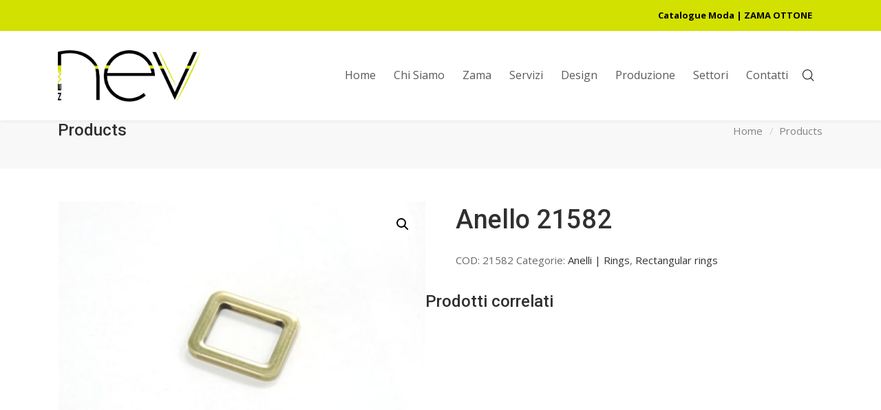

--- FILE ---
content_type: text/html; charset=UTF-8
request_url: http://www.newnev.com/prodotto/anello-21582/
body_size: 46301
content:
<!DOCTYPE html>
<html lang="it-IT">
<head>

	<meta charset="UTF-8" />

    <meta name="viewport" content="width=device-width, initial-scale=1, maximum-scale=1">    

    <title>Anello 21582 &#8211; NEW NEV &ndash; pressofusione zama</title>
                        <script>
                            /* You can add more configuration options to webfontloader by previously defining the WebFontConfig with your options */
                            if ( typeof WebFontConfig === "undefined" ) {
                                WebFontConfig = new Object();
                            }
                            WebFontConfig['google'] = {families: ['Open+Sans:400', 'Roboto:500&amp;subset=latin']};

                            (function() {
                                var wf = document.createElement( 'script' );
                                wf.src = 'https://ajax.googleapis.com/ajax/libs/webfont/1.5.3/webfont.js';
                                wf.type = 'text/javascript';
                                wf.async = 'true';
                                var s = document.getElementsByTagName( 'script' )[0];
                                s.parentNode.insertBefore( wf, s );
                            })();
                        </script>
                        <link rel='dns-prefetch' href='//fonts.googleapis.com' />
<link rel='dns-prefetch' href='//s.w.org' />
<link rel="alternate" type="application/rss+xml" title="NEW NEV &ndash; pressofusione zama &raquo; Feed" href="http://www.newnev.com/feed/" />
<link rel="alternate" type="application/rss+xml" title="NEW NEV &ndash; pressofusione zama &raquo; Feed dei commenti" href="http://www.newnev.com/comments/feed/" />
		<script type="text/javascript">
			window._wpemojiSettings = {"baseUrl":"https:\/\/s.w.org\/images\/core\/emoji\/13.0.1\/72x72\/","ext":".png","svgUrl":"https:\/\/s.w.org\/images\/core\/emoji\/13.0.1\/svg\/","svgExt":".svg","source":{"concatemoji":"http:\/\/www.newnev.com\/wp-includes\/js\/wp-emoji-release.min.js?ver=5.6.16"}};
			!function(e,a,t){var n,r,o,i=a.createElement("canvas"),p=i.getContext&&i.getContext("2d");function s(e,t){var a=String.fromCharCode;p.clearRect(0,0,i.width,i.height),p.fillText(a.apply(this,e),0,0);e=i.toDataURL();return p.clearRect(0,0,i.width,i.height),p.fillText(a.apply(this,t),0,0),e===i.toDataURL()}function c(e){var t=a.createElement("script");t.src=e,t.defer=t.type="text/javascript",a.getElementsByTagName("head")[0].appendChild(t)}for(o=Array("flag","emoji"),t.supports={everything:!0,everythingExceptFlag:!0},r=0;r<o.length;r++)t.supports[o[r]]=function(e){if(!p||!p.fillText)return!1;switch(p.textBaseline="top",p.font="600 32px Arial",e){case"flag":return s([127987,65039,8205,9895,65039],[127987,65039,8203,9895,65039])?!1:!s([55356,56826,55356,56819],[55356,56826,8203,55356,56819])&&!s([55356,57332,56128,56423,56128,56418,56128,56421,56128,56430,56128,56423,56128,56447],[55356,57332,8203,56128,56423,8203,56128,56418,8203,56128,56421,8203,56128,56430,8203,56128,56423,8203,56128,56447]);case"emoji":return!s([55357,56424,8205,55356,57212],[55357,56424,8203,55356,57212])}return!1}(o[r]),t.supports.everything=t.supports.everything&&t.supports[o[r]],"flag"!==o[r]&&(t.supports.everythingExceptFlag=t.supports.everythingExceptFlag&&t.supports[o[r]]);t.supports.everythingExceptFlag=t.supports.everythingExceptFlag&&!t.supports.flag,t.DOMReady=!1,t.readyCallback=function(){t.DOMReady=!0},t.supports.everything||(n=function(){t.readyCallback()},a.addEventListener?(a.addEventListener("DOMContentLoaded",n,!1),e.addEventListener("load",n,!1)):(e.attachEvent("onload",n),a.attachEvent("onreadystatechange",function(){"complete"===a.readyState&&t.readyCallback()})),(n=t.source||{}).concatemoji?c(n.concatemoji):n.wpemoji&&n.twemoji&&(c(n.twemoji),c(n.wpemoji)))}(window,document,window._wpemojiSettings);
		</script>
		<style type="text/css">
img.wp-smiley,
img.emoji {
	display: inline !important;
	border: none !important;
	box-shadow: none !important;
	height: 1em !important;
	width: 1em !important;
	margin: 0 .07em !important;
	vertical-align: -0.1em !important;
	background: none !important;
	padding: 0 !important;
}
</style>
	<link rel='stylesheet' id='woocommerce-general-css'  href='http://www.newnev.com/wp-content/plugins/woocommerce/assets/css/woocommerce.css?ver=4.8.0' type='text/css' media='all' />
<link rel='stylesheet' id='woocommerce-layout-css'  href='http://www.newnev.com/wp-content/plugins/woocommerce/assets/css/woocommerce-layout.css?ver=4.8.0' type='text/css' media='all' />
<style id='woocommerce-layout-inline-css' type='text/css'>

	.infinite-scroll .woocommerce-pagination {
		display: none;
	}
</style>
<link rel='stylesheet' id='vntd-woocommerce-custom-css'  href='http://www.newnev.com/wp-content/themes/engage/woocommerce/assets/woocommerce-styling.css?ver=1.0.26' type='text/css' media='all' />
<link rel='stylesheet' id='wp-block-library-css'  href='http://www.newnev.com/wp-includes/css/dist/block-library/style.min.css?ver=5.6.16' type='text/css' media='all' />
<link rel='stylesheet' id='wc-block-vendors-style-css'  href='http://www.newnev.com/wp-content/plugins/woocommerce/packages/woocommerce-blocks/build/vendors-style.css?ver=3.8.1' type='text/css' media='all' />
<link rel='stylesheet' id='wc-block-style-css'  href='http://www.newnev.com/wp-content/plugins/woocommerce/packages/woocommerce-blocks/build/style.css?ver=3.8.1' type='text/css' media='all' />
<link rel='stylesheet' id='photoswipe-css'  href='http://www.newnev.com/wp-content/plugins/woocommerce/assets/css/photoswipe/photoswipe.min.css?ver=4.8.0' type='text/css' media='all' />
<link rel='stylesheet' id='photoswipe-default-skin-css'  href='http://www.newnev.com/wp-content/plugins/woocommerce/assets/css/photoswipe/default-skin/default-skin.min.css?ver=4.8.0' type='text/css' media='all' />
<link rel='stylesheet' id='woocommerce-smallscreen-css'  href='http://www.newnev.com/wp-content/plugins/woocommerce/assets/css/woocommerce-smallscreen.css?ver=4.8.0' type='text/css' media='only screen and (max-width: 768px)' />
<style id='woocommerce-inline-inline-css' type='text/css'>
.woocommerce form .form-row .required { visibility: visible; }
</style>
<link rel='stylesheet' id='wpml-legacy-dropdown-0-css'  href='//www.newnev.com/wp-content/plugins/sitepress-multilingual-cms/templates/language-switchers/legacy-dropdown/style.min.css?ver=1' type='text/css' media='all' />
<style id='wpml-legacy-dropdown-0-inline-css' type='text/css'>
.wpml-ls-statics-shortcode_actions, .wpml-ls-statics-shortcode_actions .wpml-ls-sub-menu, .wpml-ls-statics-shortcode_actions a {border-color:#f4f4f4;}.wpml-ls-statics-shortcode_actions a {color:#444444;background-color:#ffffff;}.wpml-ls-statics-shortcode_actions a:hover,.wpml-ls-statics-shortcode_actions a:focus {color:#000000;background-color:#eeeeee;}.wpml-ls-statics-shortcode_actions .wpml-ls-current-language>a {color:#444444;background-color:#ffffff;}.wpml-ls-statics-shortcode_actions .wpml-ls-current-language:hover>a, .wpml-ls-statics-shortcode_actions .wpml-ls-current-language>a:focus {color:#000000;background-color:#eeeeee;}
</style>
<link rel='stylesheet' id='vntd-google-font-primary-css'  href='//fonts.googleapis.com/css?family=Roboto%3A400%2C700&#038;ver=5.6.16' type='text/css' media='all' />
<link rel='stylesheet' id='vntd-google-font-body-css'  href='//fonts.googleapis.com/css?family=Open+Sans%3A300%2C400%2C700&#038;ver=5.6.16' type='text/css' media='all' />
<link rel='stylesheet' id='bootstrap-css'  href='http://www.newnev.com/wp-content/themes/engage/css/bootstrap.min.css?ver=5.6.16' type='text/css' media='all' />
<link rel='stylesheet' id='engage-icons-css'  href='http://www.newnev.com/wp-content/themes/engage/css/engage-icons/css/style.css?ver=5.6.16' type='text/css' media='all' />
<link rel='stylesheet' id='animate-css'  href='http://www.newnev.com/wp-content/themes/engage/css/scripts/animate.min.css?ver=5.6.16' type='text/css' media='all' />
<link rel='stylesheet' id='font-awesome-css'  href='http://www.newnev.com/wp-content/plugins/js_composer/assets/lib/bower/font-awesome/css/font-awesome.min.css?ver=5.6' type='text/css' media='all' />
<link rel='stylesheet' id='engage-ui-css'  href='http://www.newnev.com/wp-content/themes/engage/css/ui.css?ver=1.0.3' type='text/css' media='all' />
<link rel='stylesheet' id='engage-styles-css'  href='http://www.newnev.com/wp-content/themes/engage/style.css?ver=1.0.63' type='text/css' media='all' />
<link rel='stylesheet' id='engage-responsive-css'  href='http://www.newnev.com/wp-content/themes/engage/css/responsive.css?ver=1.0.5' type='text/css' media='all' />
<link rel='stylesheet' id='engage-dynamic-css-css'  href='http://www.newnev.com/wp-admin/admin-ajax.php?action=engage_dynamic_css&#038;ver=5.6.16' type='text/css' media='all' />
<link rel='stylesheet' id='magnific-popup-css'  href='http://www.newnev.com/wp-content/themes/engage/css/plugins/magnific-popup.css?ver=5.6.16' type='text/css' media='all' />
<link rel='stylesheet' id='owl-carousel-css'  href='http://www.newnev.com/wp-content/themes/engage/css/plugins/owl.carousel.css?ver=5.6.16' type='text/css' media='all' />
<link rel='stylesheet' id='redux-field-social-profiles-frontend-css-css'  href='http://www.newnev.com/wp-content/themes/engage/framework/theme-panel/extensions/social_profiles/social_profiles/css/field_social_profiles_frontend.css?ver=1769188503' type='text/css' media='all' />
<script type='text/javascript' src='http://www.newnev.com/wp-includes/js/jquery/jquery.min.js?ver=3.5.1' id='jquery-core-js'></script>
<script type='text/javascript' src='http://www.newnev.com/wp-includes/js/jquery/jquery-migrate.min.js?ver=3.3.2' id='jquery-migrate-js'></script>
<script type='text/javascript' src='http://www.newnev.com/wp-content/plugins/woocommerce/assets/js/jquery-blockui/jquery.blockUI.min.js?ver=2.70' id='jquery-blockui-js'></script>
<script type='text/javascript' src='//www.newnev.com/wp-content/plugins/sitepress-multilingual-cms/templates/language-switchers/legacy-dropdown/script.min.js?ver=1' id='wpml-legacy-dropdown-0-js'></script>
<script type='text/javascript' id='wc-add-to-cart-js-extra'>
/* <![CDATA[ */
var wc_add_to_cart_params = {"ajax_url":"\/wp-admin\/admin-ajax.php","wc_ajax_url":"\/?wc-ajax=%%endpoint%%","i18n_view_cart":"Visualizza carrello","cart_url":"http:\/\/www.newnev.com\/carrello\/","is_cart":"","cart_redirect_after_add":"no"};
/* ]]> */
</script>
<script type='text/javascript' src='http://www.newnev.com/wp-content/plugins/woocommerce/assets/js/frontend/add-to-cart.min.js?ver=4.8.0' id='wc-add-to-cart-js'></script>
<script type='text/javascript' src='http://www.newnev.com/wp-content/plugins/js_composer/assets/js/vendors/woocommerce-add-to-cart.js?ver=5.6' id='vc_woocommerce-add-to-cart-js-js'></script>
<script type='text/javascript' src='http://www.newnev.com/wp-content/themes/engage/js/plugins/appear/jquery.appear.js?ver=1.0.1' id='appear-js'></script>
<link rel="https://api.w.org/" href="http://www.newnev.com/wp-json/" /><link rel="alternate" type="application/json" href="http://www.newnev.com/wp-json/wp/v2/product/713068" /><link rel="EditURI" type="application/rsd+xml" title="RSD" href="http://www.newnev.com/xmlrpc.php?rsd" />
<link rel="wlwmanifest" type="application/wlwmanifest+xml" href="http://www.newnev.com/wp-includes/wlwmanifest.xml" /> 
<meta name="generator" content="WordPress 5.6.16" />
<meta name="generator" content="WooCommerce 4.8.0" />
<link rel="canonical" href="http://www.newnev.com/prodotto/anello-21582/" />
<link rel='shortlink' href='http://www.newnev.com/?p=713068' />
<link rel="alternate" type="application/json+oembed" href="http://www.newnev.com/wp-json/oembed/1.0/embed?url=http%3A%2F%2Fwww.newnev.com%2Fprodotto%2Fanello-21582%2F" />
<link rel="alternate" type="text/xml+oembed" href="http://www.newnev.com/wp-json/oembed/1.0/embed?url=http%3A%2F%2Fwww.newnev.com%2Fprodotto%2Fanello-21582%2F&#038;format=xml" />
<meta name="generator" content="WPML ver:4.4.10 stt:1,27;" />
	<noscript><style>.woocommerce-product-gallery{ opacity: 1 !important; }</style></noscript>
	<meta name="generator" content="Powered by WPBakery Page Builder - drag and drop page builder for WordPress."/>
<!--[if lte IE 9]><link rel="stylesheet" type="text/css" href="http://www.newnev.com/wp-content/plugins/js_composer/assets/css/vc_lte_ie9.min.css" media="screen"><![endif]-->		<style type="text/css" id="wp-custom-css">
			@media only screen and (min-width: 769px){
	.woocommerce-shop-cols-3 .product .columns-4 li.product:nth-child(3n){
		margin-right:2.8% !important;
	}
}		</style>
		<style type="text/css" title="dynamic-css" class="options-output">#main-menu > ul > li > a,.main-menu > ul > li > a{font-family:"Open Sans";text-transform:none;letter-spacing:0px;font-weight:400;font-style:normal;font-size:16px;opacity: 1;visibility: visible;-webkit-transition: opacity 0.24s ease-in-out;-moz-transition: opacity 0.24s ease-in-out;transition: opacity 0.24s ease-in-out;}.wf-loading #main-menu > ul > li > a,.main-menu > ul > li > a,{opacity: 0;}.ie.wf-loading #main-menu > ul > li > a,.main-menu > ul > li > a,{visibility: hidden;}#topbar{background-color:#d3e100;}#topbar{border-color:transparent;}#topbar,#topbar p{font-weight:700;font-style:normal;color:#000000;opacity: 1;visibility: visible;-webkit-transition: opacity 0.24s ease-in-out;-moz-transition: opacity 0.24s ease-in-out;transition: opacity 0.24s ease-in-out;}.wf-loading #topbar,#topbar p,{opacity: 0;}.ie.wf-loading #topbar,#topbar p,{visibility: hidden;}.topbar a{color:#000000;}.topbar a:hover{color:#515151;}#topbar .topbar-social a,#topbar .topbar-menu > div > ul > li,#topbar .topbar-menu > div > ul > li:last-child,#topbar .topbar-social a:last-child{border-color:transparent;}#header .main-nav .dropdown-menu{background-color:rgba(0,0,0,0.41);}#header #main-menu .dropdown-menu a:hover{color:#ffffff;}#header #main-menu .dropdown-menu a:hover{background-color:#4274b7;}.page-title .breadcrumbs li,#page-title .blog-meta li span{color:#666666;}.breadcrumbs li::after,.blog-meta li span.meta-label,.page-title .blog-meta li{color:#797979;}#footer .footer-widget .widget-title{text-transform:none;letter-spacing:0px;font-size:17px;opacity: 1;visibility: visible;-webkit-transition: opacity 0.24s ease-in-out;-moz-transition: opacity 0.24s ease-in-out;transition: opacity 0.24s ease-in-out;}.wf-loading #footer .footer-widget .widget-title,{opacity: 0;}.ie.wf-loading #footer .footer-widget .widget-title,{visibility: hidden;}#footer-main p,#footer-main,#footer .widget,.footer-main .widget-contact-details > div{color:#dddddd;opacity: 1;visibility: visible;-webkit-transition: opacity 0.24s ease-in-out;-moz-transition: opacity 0.24s ease-in-out;transition: opacity 0.24s ease-in-out;}.wf-loading #footer-main p,#footer-main,#footer .widget,.footer-main .widget-contact-details > div,{opacity: 0;}.ie.wf-loading #footer-main p,#footer-main,#footer .widget,.footer-main .widget-contact-details > div,{visibility: hidden;}#footer-main a, #footer-main .widget a{color:#ffffff;}#footer-main a:hover, #footer-main .widget a:hover{color:#d3e100;}#footer-main{background-color:#383838;}.footer-bottom .copyright, .footer-bottom p{color:#999999;opacity: 1;visibility: visible;-webkit-transition: opacity 0.24s ease-in-out;-moz-transition: opacity 0.24s ease-in-out;transition: opacity 0.24s ease-in-out;}.wf-loading .footer-bottom .copyright, .footer-bottom p,{opacity: 0;}.ie.wf-loading .footer-bottom .copyright, .footer-bottom p,{visibility: hidden;}#footer,#footer .footer-bottom{background-color:#000000;}p.icon-description{font-size:15px;opacity: 1;visibility: visible;-webkit-transition: opacity 0.24s ease-in-out;-moz-transition: opacity 0.24s ease-in-out;transition: opacity 0.24s ease-in-out;}.wf-loading p.icon-description,{opacity: 0;}.ie.wf-loading p.icon-description,{visibility: hidden;}#wrapper .bg-color-accent-2,.btn.btn-hover-accent2:hover, .bg.btn-accent2,.btn-accent2,.header-light .main-nav li.nav-button a:hover span,body #wrapper .button:hover{background-color:#8c8c8c;}.color-accent-2{color:#8c8c8c;}#wrapper .bg-color-accent-3,.btn-accent3,.btn.btn-hover-accent3:hover{background-color:#c1c1c1;}.color-accent-3{color:#c1c1c1;}#wrapper .bg-color-1{background-color:#f8f8f9;}.form-control, #wrapper .section-page input:not([type=radio]):not([type=checkbox]):not([type=submit]):not([type=button]):not([type=image]):not([type=file]), body .section-page textarea, #wrapper .section-page select,.site-header input:not([type=radio]):not([type=checkbox]):not([type=submit]):not([type=button]):not([type=image]):not([type=file]), .site-header textarea, .site-header select{border-width:2px;border-radius:3px;}</style><noscript><style type="text/css"> .wpb_animate_when_almost_visible { opacity: 1; }</style></noscript>        

</head>

<body class="product-template-default single single-product postid-713068 theme-engage woocommerce woocommerce-page woocommerce-no-js wpb-js-composer js-comp-ver-5.6 vc_responsive">
	
	<div class="loader-wrapper">
		  <div class="loader-circle"></div>
		</div>	
	<div id="wrapper" class="header-position-top header-style-classic header-style-classic header-opaque site-header-sticky skin-light">
	
	

            <header id="header" class="site-header header-light header-scroll-light with-topbar topbar-mobile topbar-mobile-left has-tablet-logo has-mobile-logo m-not-sticky m-search-def active-style-default header-sticky mega-no-separator dropdown-dark mobile-dropdown-parent header-separator-shadow"
                    data-scroll-height="130"
                    data-scroll-animation="default"
                    data-skin="light"
                    data-scroll-skin="light">

                
	<!-- BEGIN TOPBAR -->
	<div id="topbar" class="topbar topbar-light">
	  <div class="container">
	    <div class="topbar-left">
	    	<div class="topbar-section topbar-text"><p></p></div>	    </div>
	    <div class="topbar-right">
	    	<div class="topbar-section topbar-menu"><div class="menu-top-container"><ul id="menu-top" class="menu"><li id="menu-item-713471" class="menu-item menu-item-type-post_type menu-item-object-page menu-item-713471"><a href="http://www.newnev.com/catalogo-prodotti-moda/">Catalogue Moda | ZAMA OTTONE</a></li>
</ul></div></div>	    </div>
	  </div>
	</div>
	<!-- END TOPBAR -->
	
                    <div id="main-navigation"
                         class="main-nav" style="background-color:#fff;">

                        <div class="main-nav-wrapper">

                            <div class="container">

                                <div class="nav-left">
                                <div id="logo">

                                    <a href="http://www.newnev.com" class="logo-link"><img src="http://www.newnev.com/wp-content/uploads/2018/12/newnev_logo.png" alt="logo" class="logo-dark" style="height:75px;margin-top:-37.5px"><img src="http://www.newnev.com/wp-content/uploads/2019/12/newnev-logo-bianco.png" alt="logo" class="logo-white" style="height:75px;margin-top:-37.5px"><img src="http://www.newnev.com/wp-content/uploads/2018/12/newnev_logo.png" alt="logo" class="logo-tablet" style="height:75px;margin-top:-37.5px"><img src="http://www.newnev.com/wp-content/uploads/2018/12/newnev_logo.png" alt="logo" class="logo-mobile" style="height:75px;margin-top:-37.5px"></a>
                                </div>

                                
                                </div>
                                <div class="nav-right">

                                                                            <nav id="main-menu"
                                             class="main-menu">
                                            <ul id="menu-main-menu-ita" class="nav"><li id="menu-item-713195" class="menu-item menu-item-type-post_type menu-item-object-page menu-item-home"><a href="http://www.newnev.com/"><span>Home</span></a></li>
<li id="menu-item-713245" class="menu-item menu-item-type-post_type menu-item-object-page"><a href="http://www.newnev.com/about/"><span>Chi Siamo</span></a></li>
<li id="menu-item-713254" class="menu-item menu-item-type-post_type menu-item-object-page"><a href="http://www.newnev.com/zama/"><span>Zama</span></a></li>
<li id="menu-item-713316" class="menu-item menu-item-type-post_type menu-item-object-page"><a href="http://www.newnev.com/facility/"><span>Servizi</span></a></li>
<li id="menu-item-713278" class="menu-item menu-item-type-post_type menu-item-object-page"><a href="http://www.newnev.com/design/"><span>Design</span></a></li>
<li id="menu-item-713291" class="menu-item menu-item-type-post_type menu-item-object-page"><a href="http://www.newnev.com/production/"><span>Produzione</span></a></li>
<li id="menu-item-713302" class="menu-item menu-item-type-post_type menu-item-object-page"><a href="http://www.newnev.com/areas/"><span>Settori</span></a></li>
<li id="menu-item-713230" class="menu-item menu-item-type-post_type menu-item-object-page"><a href="http://www.newnev.com/contatti/"><span>Contatti</span></a></li>
</ul>                                        </nav>
                                    
                                    <ul class="nav-tools"><li class="search-tool"><a href="#" class="tools-btn" data-toggle-search="fullscreen"><span class="tools-btn-icon"><i class="engage-icon-icon engage-icon-zoom-2"></i></span></a></li><li class="mobile-menu-btn" id="mobile-menu-btn"><div id="mobile-menu-toggle" class="toggle-menu toggle-menu-mobile" data-toggle="mobile-menu" data-effect="hover"><div class="btn-inner"><span></span></div></div></li></ul>
                                </div>

                            </div>

                        </div>

                    </div>

                    
                <nav id="mobile-nav" class="mobile-nav">
                    <div class="container">
                        <ul id="menu-main-menu-ita-1" class="nav"><li id="menu-item-713195" class="menu-item menu-item-type-post_type menu-item-object-page menu-item-home"><a href="http://www.newnev.com/"><span>Home</span></a></li>
<li id="menu-item-713245" class="menu-item menu-item-type-post_type menu-item-object-page"><a href="http://www.newnev.com/about/"><span>Chi Siamo</span></a></li>
<li id="menu-item-713254" class="menu-item menu-item-type-post_type menu-item-object-page"><a href="http://www.newnev.com/zama/"><span>Zama</span></a></li>
<li id="menu-item-713316" class="menu-item menu-item-type-post_type menu-item-object-page"><a href="http://www.newnev.com/facility/"><span>Servizi</span></a></li>
<li id="menu-item-713278" class="menu-item menu-item-type-post_type menu-item-object-page"><a href="http://www.newnev.com/design/"><span>Design</span></a></li>
<li id="menu-item-713291" class="menu-item menu-item-type-post_type menu-item-object-page"><a href="http://www.newnev.com/production/"><span>Produzione</span></a></li>
<li id="menu-item-713302" class="menu-item menu-item-type-post_type menu-item-object-page"><a href="http://www.newnev.com/areas/"><span>Settori</span></a></li>
<li id="menu-item-713230" class="menu-item menu-item-type-post_type menu-item-object-page"><a href="http://www.newnev.com/contatti/"><span>Contatti</span></a></li>
</ul>                    </div>
                </nav>

            </header>

            	
	<div id="main-content" class="main-content header-classic page-with-topbar page-without-vc">
	
	
<section id="page-title" class="page-title title-align-left">
	<div class="page-title-wrapper">
				<div class="page-title-inner">
			<div class="container">
			
				<div class="page-title-txt">
				    
                    					<h1>Products</h1>
					
						
	            </div>
	            
	            <div class="breadcrumbs-holder"><ul id="breadcrumbs" class="breadcrumbs"><li><a href="http://www.newnev.com/">Home</a></li><li><a href="http://www.newnev.com/negozio/" title="Products">Products</a></li></ul></div>	            
			</div>
		</div>
	</div>

</section>
<section class="section-page page-layout-no-sidebar page-layout-no_sidebar sidebar-width-33 page-width-normal woocommerce-shop-page woocommerce-shop-cols-3">


	<div class="container">
	
		<div class="row main-row">
		
			<div id="page-content" class="page-content">
		
		<div id="primary" class="content-area"><main id="main" class="site-main" role="main">	
				
				<div class="woocommerce-notices-wrapper"></div><div id="product-713068" class="product type-product post-713068 status-publish first instock product_cat-rings product_cat-rectangular-rings has-post-thumbnail shipping-taxable product-type-simple">

	<div class="woocommerce-product-gallery woocommerce-product-gallery--with-images woocommerce-product-gallery--columns-4 images" data-columns="4" style="opacity: 0; transition: opacity .25s ease-in-out;">
	<figure class="woocommerce-product-gallery__wrapper">
		<div data-thumb="http://www.newnev.com/wp-content/uploads/2018/11/anello-21582-100x100.jpg" data-thumb-alt="" class="woocommerce-product-gallery__image"><a href="http://www.newnev.com/wp-content/uploads/2018/11/anello-21582.jpg"><img width="600" height="450" src="http://www.newnev.com/wp-content/uploads/2018/11/anello-21582-600x450.jpg" class="wp-post-image" alt="" loading="lazy" title="anello-21582.jpg" data-caption="" data-src="http://www.newnev.com/wp-content/uploads/2018/11/anello-21582.jpg" data-large_image="http://www.newnev.com/wp-content/uploads/2018/11/anello-21582.jpg" data-large_image_width="800" data-large_image_height="600" srcset="http://www.newnev.com/wp-content/uploads/2018/11/anello-21582-600x450.jpg 600w, http://www.newnev.com/wp-content/uploads/2018/11/anello-21582-300x225.jpg 300w, http://www.newnev.com/wp-content/uploads/2018/11/anello-21582-768x576.jpg 768w, http://www.newnev.com/wp-content/uploads/2018/11/anello-21582.jpg 800w" sizes="(max-width: 600px) 100vw, 600px" /></a></div>	</figure>
</div>

	<div class="summary entry-summary">
		<h1 class="product_title entry-title">Anello 21582</h1><p class="price"></p>
<div class="product_meta">

	
	
		<span class="sku_wrapper">COD: <span class="sku">21582</span></span>

	
	<span class="posted_in">Categorie: <a href="http://www.newnev.com/categoria-prodotto/collections/rings/" rel="tag">Anelli | Rings</a>, <a href="http://www.newnev.com/categoria-prodotto/collections/rings/rectangular-rings/" rel="tag">Rectangular rings</a></span>
	
	
</div>
	</div>

	
	<section class="related products">

					<h2>Prodotti correlati</h2>
				
		<ul class="products columns-4">

			
					<li class="product type-product post-713076 status-publish first instock product_cat-rings product_cat-oval-rings has-post-thumbnail shipping-taxable product-type-simple">
	<a href="http://www.newnev.com/prodotto/anello-23150-20/" class="woocommerce-LoopProduct-link woocommerce-loop-product__link"><div class="product-thumbnail-wrap vntd-accent-bg-color"><img width="300" height="300" src="http://www.newnev.com/wp-content/uploads/2018/11/anello-23150-20-300x300.jpg" class="attachment-woocommerce_thumbnail size-woocommerce_thumbnail" alt="" loading="lazy" srcset="http://www.newnev.com/wp-content/uploads/2018/11/anello-23150-20-300x300.jpg 300w, http://www.newnev.com/wp-content/uploads/2018/11/anello-23150-20-150x150.jpg 150w, http://www.newnev.com/wp-content/uploads/2018/11/anello-23150-20-600x600.jpg 600w, http://www.newnev.com/wp-content/uploads/2018/11/anello-23150-20-100x100.jpg 100w" sizes="(max-width: 300px) 100vw, 300px" /><div class="overlay-rating"></div><div class="product-overlay"><div class="product-overlay-inner">View Details</div></div></div><div class="product-details-wrap"><div class="product-category">Anelli | Rings, Anelli Ovali - Oval rings</div><h2 class="woocommerce-loop-product__title">Anello 23150-20</h2><h3 class="vntd-product-title"><a href="http://www.newnev.com/prodotto/anello-23150-20/">Anello 23150-20</a></h3><div class="vntd-product-details btn btn-style-default btn-dark btn-icon accent-hover-bg"><i class="fa fa-file-text-o"></i>View Details</div><div class="vntd-product-price">
<div class="vntd-product-rating"></div></div></div></a><a href="http://www.newnev.com/prodotto/anello-23150-20/" data-quantity="1" class="button product_type_simple" data-product_id="713076" data-product_sku="23150" aria-label="Leggi di più su &quot;Anello 23150-20&quot;" rel="nofollow">Leggi tutto</a></li>

			
					<li class="product type-product post-713034 status-publish instock product_cat-rings product_cat-d-rings has-post-thumbnail shipping-taxable product-type-simple">
	<a href="http://www.newnev.com/prodotto/anello-24769-25/" class="woocommerce-LoopProduct-link woocommerce-loop-product__link"><div class="product-thumbnail-wrap vntd-accent-bg-color"><img width="300" height="300" src="http://www.newnev.com/wp-content/uploads/2018/11/anello-24769-25-300x300.jpg" class="attachment-woocommerce_thumbnail size-woocommerce_thumbnail" alt="" loading="lazy" srcset="http://www.newnev.com/wp-content/uploads/2018/11/anello-24769-25-300x300.jpg 300w, http://www.newnev.com/wp-content/uploads/2018/11/anello-24769-25-150x150.jpg 150w, http://www.newnev.com/wp-content/uploads/2018/11/anello-24769-25-600x600.jpg 600w, http://www.newnev.com/wp-content/uploads/2018/11/anello-24769-25-100x100.jpg 100w" sizes="(max-width: 300px) 100vw, 300px" /><div class="overlay-rating"></div><div class="product-overlay"><div class="product-overlay-inner">View Details</div></div></div><div class="product-details-wrap"><div class="product-category">Anelli | Rings, Anelli a D | D rings</div><h2 class="woocommerce-loop-product__title">Anello 24769-25</h2><h3 class="vntd-product-title"><a href="http://www.newnev.com/prodotto/anello-24769-25/">Anello 24769-25</a></h3><div class="vntd-product-details btn btn-style-default btn-dark btn-icon accent-hover-bg"><i class="fa fa-file-text-o"></i>View Details</div><div class="vntd-product-price">
<div class="vntd-product-rating"></div></div></div></a><a href="http://www.newnev.com/prodotto/anello-24769-25/" data-quantity="1" class="button product_type_simple" data-product_id="713034" data-product_sku="24769" aria-label="Leggi di più su &quot;Anello 24769-25&quot;" rel="nofollow">Leggi tutto</a></li>

			
					<li class="product type-product post-713071 status-publish instock product_cat-rings product_cat-oval-rings has-post-thumbnail shipping-taxable product-type-simple">
	<a href="http://www.newnev.com/prodotto/anello-21434/" class="woocommerce-LoopProduct-link woocommerce-loop-product__link"><div class="product-thumbnail-wrap vntd-accent-bg-color"><img width="300" height="300" src="http://www.newnev.com/wp-content/uploads/2018/11/anello-21434-300x300.jpg" class="attachment-woocommerce_thumbnail size-woocommerce_thumbnail" alt="" loading="lazy" srcset="http://www.newnev.com/wp-content/uploads/2018/11/anello-21434-300x300.jpg 300w, http://www.newnev.com/wp-content/uploads/2018/11/anello-21434-150x150.jpg 150w, http://www.newnev.com/wp-content/uploads/2018/11/anello-21434-600x600.jpg 600w, http://www.newnev.com/wp-content/uploads/2018/11/anello-21434-100x100.jpg 100w" sizes="(max-width: 300px) 100vw, 300px" /><div class="overlay-rating"></div><div class="product-overlay"><div class="product-overlay-inner">View Details</div></div></div><div class="product-details-wrap"><div class="product-category">Anelli | Rings, Anelli Ovali - Oval rings</div><h2 class="woocommerce-loop-product__title">Anello 21434</h2><h3 class="vntd-product-title"><a href="http://www.newnev.com/prodotto/anello-21434/">Anello 21434</a></h3><div class="vntd-product-details btn btn-style-default btn-dark btn-icon accent-hover-bg"><i class="fa fa-file-text-o"></i>View Details</div><div class="vntd-product-price">
<div class="vntd-product-rating"></div></div></div></a><a href="http://www.newnev.com/prodotto/anello-21434/" data-quantity="1" class="button product_type_simple" data-product_id="713071" data-product_sku="21434" aria-label="Leggi di più su &quot;Anello 21434&quot;" rel="nofollow">Leggi tutto</a></li>

			
					<li class="product type-product post-713069 status-publish last instock product_cat-rings product_cat-round-rings has-post-thumbnail shipping-taxable product-type-simple">
	<a href="http://www.newnev.com/prodotto/anello-21525-15/" class="woocommerce-LoopProduct-link woocommerce-loop-product__link"><div class="product-thumbnail-wrap vntd-accent-bg-color"><img width="300" height="300" src="http://www.newnev.com/wp-content/uploads/2018/11/anello-21525-300x300.jpg" class="attachment-woocommerce_thumbnail size-woocommerce_thumbnail" alt="" loading="lazy" srcset="http://www.newnev.com/wp-content/uploads/2018/11/anello-21525-300x300.jpg 300w, http://www.newnev.com/wp-content/uploads/2018/11/anello-21525-150x150.jpg 150w, http://www.newnev.com/wp-content/uploads/2018/11/anello-21525-600x600.jpg 600w, http://www.newnev.com/wp-content/uploads/2018/11/anello-21525-100x100.jpg 100w" sizes="(max-width: 300px) 100vw, 300px" /><div class="overlay-rating"></div><div class="product-overlay"><div class="product-overlay-inner">View Details</div></div></div><div class="product-details-wrap"><div class="product-category">Anelli | Rings, Round rings</div><h2 class="woocommerce-loop-product__title">Anello 21525-15</h2><h3 class="vntd-product-title"><a href="http://www.newnev.com/prodotto/anello-21525-15/">Anello 21525-15</a></h3><div class="vntd-product-details btn btn-style-default btn-dark btn-icon accent-hover-bg"><i class="fa fa-file-text-o"></i>View Details</div><div class="vntd-product-price">
<div class="vntd-product-rating"></div></div></div></a><a href="http://www.newnev.com/prodotto/anello-21525-15/" data-quantity="1" class="button product_type_simple" data-product_id="713069" data-product_sku="21525" aria-label="Leggi di più su &quot;Anello 21525-15&quot;" rel="nofollow">Leggi tutto</a></li>

			
		</ul>

	</section>
	</div>

	
				
		</main></div>	
		
	</div>
	
	</div>

</section>


	</div>

    	
	<!-- BEGIN FOOTER -->
	<footer id="footer" class="footer">
	
			
		<div id="footer-main" class="footer-main  lists-no-separators lists-arrow footer-dark">
		
			<div class="container">
		
				<div class="row">
				
							
					<div class="col-lg-3 col-md-6">
						<div class="widget footer-widget footer-widget-col-1 widget_media_image"><a href="http://www.newnev.com/wp-content/uploads/2022/10/picc_med.jpg"><img width="300" height="214" src="http://www.newnev.com/wp-content/uploads/2022/10/picc_med-300x214.jpg" class="image wp-image-714737  attachment-medium size-medium" alt="" loading="lazy" style="max-width: 100%; height: auto;" srcset="http://www.newnev.com/wp-content/uploads/2022/10/picc_med-300x214.jpg 300w, http://www.newnev.com/wp-content/uploads/2022/10/picc_med-1024x731.jpg 1024w, http://www.newnev.com/wp-content/uploads/2022/10/picc_med-768x549.jpg 768w, http://www.newnev.com/wp-content/uploads/2022/10/picc_med-1536x1097.jpg 1536w, http://www.newnev.com/wp-content/uploads/2022/10/picc_med-2048x1463.jpg 2048w, http://www.newnev.com/wp-content/uploads/2022/10/picc_med-600x429.jpg 600w" sizes="(max-width: 300px) 100vw, 300px" /></a></div><div class="widget footer-widget footer-widget-col-1 widget_media_image"><a href="https://www.newnev.com/certificate"><img width="800" height="277" src="http://www.newnev.com/wp-content/uploads/2023/06/LOGO-9001_14001_45001_-kombinace-2.png" class="image wp-image-714743  attachment-full size-full" alt="" loading="lazy" style="max-width: 100%; height: auto;" srcset="http://www.newnev.com/wp-content/uploads/2023/06/LOGO-9001_14001_45001_-kombinace-2.png 800w, http://www.newnev.com/wp-content/uploads/2023/06/LOGO-9001_14001_45001_-kombinace-2-300x104.png 300w, http://www.newnev.com/wp-content/uploads/2023/06/LOGO-9001_14001_45001_-kombinace-2-768x266.png 768w, http://www.newnev.com/wp-content/uploads/2023/06/LOGO-9001_14001_45001_-kombinace-2-600x208.png 600w" sizes="(max-width: 800px) 100vw, 800px" /></a></div>					</div>
				
							
					<div class="col-lg-3 col-md-6">
						<div class="widget footer-widget footer-widget-col-2 widget_media_image"><a href="http://www.newnev.com/wp-content/uploads/2022/10/inv_rip.jpg"><img width="300" height="214" src="http://www.newnev.com/wp-content/uploads/2022/10/inv_rip-300x214.jpg" class="image wp-image-714735  attachment-medium size-medium" alt="" loading="lazy" style="max-width: 100%; height: auto;" srcset="http://www.newnev.com/wp-content/uploads/2022/10/inv_rip-300x214.jpg 300w, http://www.newnev.com/wp-content/uploads/2022/10/inv_rip-1024x731.jpg 1024w, http://www.newnev.com/wp-content/uploads/2022/10/inv_rip-768x549.jpg 768w, http://www.newnev.com/wp-content/uploads/2022/10/inv_rip-1536x1097.jpg 1536w, http://www.newnev.com/wp-content/uploads/2022/10/inv_rip-2048x1463.jpg 2048w, http://www.newnev.com/wp-content/uploads/2022/10/inv_rip-600x429.jpg 600w" sizes="(max-width: 300px) 100vw, 300px" /></a></div>					</div>
			
								
					<div class="col-lg-3 col-md-6">
						<div class="widget footer-widget footer-widget-col-3 widget_text"><h4 class="widget-title">Chi Siamo</h4>			<div class="textwidget"><p>New Nev è una società leader nel settore della pressofusione di zama per conto terzi e propria. La decisione, operata da oltre vent’anni fa, di specializzarsi nella progettazione, realizzazione, lavorazione e finitura di articoli in lega di zinco deriva dalle caratteristiche tecniche di questo materiale.</p>
</div>
		</div><div class="widget footer-widget footer-widget-col-3 widget_nav_menu"><div class="menu-bottom-container"><ul id="menu-bottom" class="menu"><li id="menu-item-713442" class="menu-item menu-item-type-post_type menu-item-object-page menu-item-713442"><a href="http://www.newnev.com/gdpr-web-policy/">GDPR Web Policy</a></li>
<li id="menu-item-714747" class="menu-item menu-item-type-post_type menu-item-object-page menu-item-714747"><a href="http://www.newnev.com/certificate/">Certificate</a></li>
</ul></div></div>					</div>
				
									
					<div class="col-lg-3 col-md-6">
						<div class="widget footer-widget footer-widget-col-4 pr_widget_contact_details"><h4 class="widget-title">Contacts</h4>        
        <div class="widget-contact-details contact-details-map">
        	<div class="widget-contact-details-item"><i class="fa fa-map-marker"></i><span>Via L. da Vinci, 2 – Carobbio degli Angeli (BG) - IT</span></div><div class="widget-contact-details-item"><i class="fa fa-phone"></i><span><a href="tel:+39 0354251023">+39 0354251023</a></span></div><div class="widget-contact-details-item"><i class="fa fa-envelope"></i><span><a href="mailto:info@newnev.com" class="accent-hover">info@newnev.com</a></span></div><div class="widget-contact-details-item"><i class="fa fa-globe"></i><span><a href="http://www.newnev.com" class="accent-hover">http://www.newnev.com</a></span></div>		
        </div>       
                        
        </div><div class="widget footer-widget footer-widget-col-4 widget_text"><h4 class="widget-title">Opening</h4>			<div class="textwidget"><ul>
<li>Lun-Ven: 8:30 - 12:30 | 14:00 - 18:00</li>
<li>Sab: Chiuso</li>
<li>Dom: Chiuso</li>
</ul></div>
		</div>					</div>
					
						
				</div>
			
			</div>
		
		</div>
		
			  
		<div id="footer-bottom" class="footer-bottom footer-style-classic">
		
			<div class="container">
			
				<div class="row f-bottom">
				
									
					<div class="col-md-6">
						<p class="copyright">
						Copyright 2020. Tutti i diritti riservati. PI 03946340167 - Realizzazione grafica <a href="http://www.experimento.it" target="_blank">Experimento</a>						</p>
					</div>
					
					<div class="col-md-6"></div>					
				</div>
			</div>
		</div>

        	  
	</footer>
	<!-- END FOOTER -->

    	
</div>
<!-- End #wrapper -->

<!-- Back To Top Button -->

<a href="#" id="scrollup" class="scrollup" style="display: block;"><i class="fa fa-angle-up"></i></a>	

<!-- End Back To Top Button -->



<!-- BEGIN OFF FULLSCREEN SEARCH -->

<div class="search-overlay overlay-dark">
  <a href="#" class="search-overlay-close"><i class="engage-icon-icon engage-icon-simple-remove"></i></a>
  <form action="http://www.newnev.com//">
    <input type="text" name="s" type="text" value="" placeholder="Search...">
    <button type="submit" id="overlay-search-submit"><i class="engage-icon-icon engage-icon-zoom-2"></i></button>
  </form>
</div>

<!-- END OFF FULLSCREEN SEARCH -->



<div class="pswp" tabindex="-1" role="dialog" aria-hidden="true">
	<div class="pswp__bg"></div>
	<div class="pswp__scroll-wrap">
		<div class="pswp__container">
			<div class="pswp__item"></div>
			<div class="pswp__item"></div>
			<div class="pswp__item"></div>
		</div>
		<div class="pswp__ui pswp__ui--hidden">
			<div class="pswp__top-bar">
				<div class="pswp__counter"></div>
				<button class="pswp__button pswp__button--close" aria-label="Chiudi (Esc)"></button>
				<button class="pswp__button pswp__button--share" aria-label="Condividi"></button>
				<button class="pswp__button pswp__button--fs" aria-label="Attivare o disattivare schermo intero"></button>
				<button class="pswp__button pswp__button--zoom" aria-label="Zoom avanti/indietro"></button>
				<div class="pswp__preloader">
					<div class="pswp__preloader__icn">
						<div class="pswp__preloader__cut">
							<div class="pswp__preloader__donut"></div>
						</div>
					</div>
				</div>
			</div>
			<div class="pswp__share-modal pswp__share-modal--hidden pswp__single-tap">
				<div class="pswp__share-tooltip"></div>
			</div>
			<button class="pswp__button pswp__button--arrow--left" aria-label="Precedente (freccia a sinistra)"></button>
			<button class="pswp__button pswp__button--arrow--right" aria-label="Successivo (freccia destra)"></button>
			<div class="pswp__caption">
				<div class="pswp__caption__center"></div>
			</div>
		</div>
	</div>
</div>
	<script type="text/javascript">
		(function () {
			var c = document.body.className;
			c = c.replace(/woocommerce-no-js/, 'woocommerce-js');
			document.body.className = c;
		})()
	</script>
	<script type='text/javascript' src='http://www.newnev.com/wp-content/themes/engage/woocommerce/assets/woocommerce-scripts.js?ver=5.6.16' id='vntd-woo-js-js'></script>
<script type='text/javascript' id='jm_like_post-js-extra'>
/* <![CDATA[ */
var ajax_var = {"url":"http:\/\/www.newnev.com\/wp-admin\/admin-ajax.php","nonce":"a2d78f80c3"};
/* ]]> */
</script>
<script type='text/javascript' src='http://www.newnev.com/wp-content/themes/engage/js/plugins/post-like/post-like.min.js?ver=1.0' id='jm_like_post-js'></script>
<script type='text/javascript' src='http://www.newnev.com/wp-content/plugins/woocommerce/assets/js/zoom/jquery.zoom.min.js?ver=1.7.21' id='zoom-js'></script>
<script type='text/javascript' src='http://www.newnev.com/wp-content/plugins/js_composer/assets/lib/bower/flexslider/jquery.flexslider-min.js?ver=5.6' id='flexslider-js'></script>
<script type='text/javascript' src='http://www.newnev.com/wp-content/plugins/woocommerce/assets/js/photoswipe/photoswipe.min.js?ver=4.1.1' id='photoswipe-js'></script>
<script type='text/javascript' src='http://www.newnev.com/wp-content/plugins/woocommerce/assets/js/photoswipe/photoswipe-ui-default.min.js?ver=4.1.1' id='photoswipe-ui-default-js'></script>
<script type='text/javascript' id='wc-single-product-js-extra'>
/* <![CDATA[ */
var wc_single_product_params = {"i18n_required_rating_text":"Seleziona una valutazione","review_rating_required":"yes","flexslider":{"rtl":false,"animation":"slide","smoothHeight":true,"directionNav":false,"controlNav":"thumbnails","slideshow":false,"animationSpeed":500,"animationLoop":false,"allowOneSlide":false},"zoom_enabled":"1","zoom_options":[],"photoswipe_enabled":"1","photoswipe_options":{"shareEl":false,"closeOnScroll":false,"history":false,"hideAnimationDuration":0,"showAnimationDuration":0},"flexslider_enabled":"1"};
/* ]]> */
</script>
<script type='text/javascript' src='http://www.newnev.com/wp-content/plugins/woocommerce/assets/js/frontend/single-product.min.js?ver=4.8.0' id='wc-single-product-js'></script>
<script type='text/javascript' src='http://www.newnev.com/wp-content/plugins/woocommerce/assets/js/js-cookie/js.cookie.min.js?ver=2.1.4' id='js-cookie-js'></script>
<script type='text/javascript' id='woocommerce-js-extra'>
/* <![CDATA[ */
var woocommerce_params = {"ajax_url":"\/wp-admin\/admin-ajax.php","wc_ajax_url":"\/?wc-ajax=%%endpoint%%"};
/* ]]> */
</script>
<script type='text/javascript' src='http://www.newnev.com/wp-content/plugins/woocommerce/assets/js/frontend/woocommerce.min.js?ver=4.8.0' id='woocommerce-js'></script>
<script type='text/javascript' id='wc-cart-fragments-js-extra'>
/* <![CDATA[ */
var wc_cart_fragments_params = {"ajax_url":"\/wp-admin\/admin-ajax.php","wc_ajax_url":"\/?wc-ajax=%%endpoint%%","cart_hash_key":"wc_cart_hash_93dcd7b86f172a0b9937a52a72349957","fragment_name":"wc_fragments_93dcd7b86f172a0b9937a52a72349957","request_timeout":"5000"};
/* ]]> */
</script>
<script type='text/javascript' src='http://www.newnev.com/wp-content/plugins/woocommerce/assets/js/frontend/cart-fragments.min.js?ver=4.8.0' id='wc-cart-fragments-js'></script>
<script type='text/javascript' id='wc-cart-fragments-js-after'>
		jQuery( 'body' ).bind( 'wc_fragments_refreshed', function() {
			jQuery( 'body' ).trigger( 'jetpack-lazy-images-load' );
		} );
	
</script>
<script type='text/javascript' src='http://www.newnev.com/wp-includes/js/comment-reply.min.js?ver=5.6.16' id='comment-reply-js'></script>
<script type='text/javascript' src='http://www.newnev.com/wp-content/themes/engage/js/engage.main.js?ver=1.0.8' id='engage-main-js'></script>
<script type='text/javascript' src='http://www.newnev.com/wp-content/themes/engage/js/plugins/superfish/superfish.min.js?ver=5.6.16' id='superfish-js'></script>
<script type='text/javascript' src='http://www.newnev.com/wp-content/themes/engage/js/engage.navigation.js?ver=1.0.14' id='engage-navigation-js'></script>
<script type='text/javascript' src='http://www.newnev.com/wp-includes/js/wp-embed.min.js?ver=5.6.16' id='wp-embed-js'></script>
<script type='text/javascript' src='http://www.newnev.com/wp-content/themes/engage/js/plugins/owl-carousel/owl.carousel.min.js?ver=5.6.16' id='owl-carousel-js'></script>

</body>
</html>
